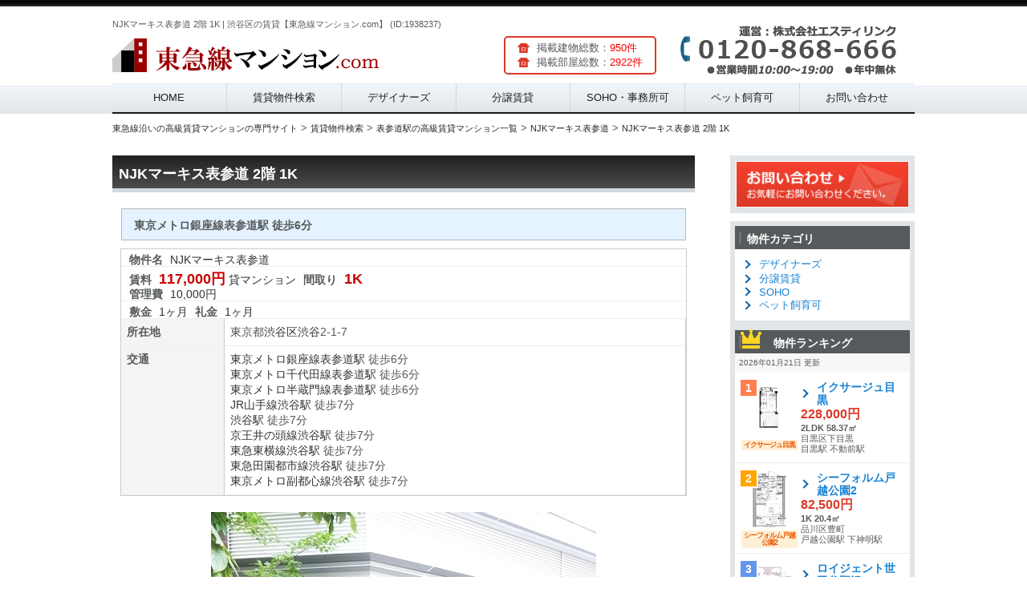

--- FILE ---
content_type: text/html; charset=UTF-8
request_url: http://www.euskalidentity.com/article/5024/1938237/
body_size: 12704
content:
<!DOCTYPE HTML>
<!--
	Striped by HTML5 UP
	html5up.net | @ajlkn
	Free for personal and commercial use under the CCA 3.0 license (html5up.net/license)
-->
<html>

<head>
	<!-- Global site tag (gtag.js) - Google Analytics -->
	<script async src="https://www.googletagmanager.com/gtag/js?id=UA-108493914-1"></script>
	<script>
		window.dataLayer = window.dataLayer || [];
		function gtag(){dataLayer.push(arguments);}
		gtag('js', new Date());

		gtag('config', 'UA-108493914-1');
	</script>
	<link rel="canonical" href="/article/5024/">	<title>NJKマーキス表参道 2階 1K | 渋谷区の賃貸【東急線マンション.com】 (ID:1938237)</title>
	<meta charset="utf-8" />
	<meta name="viewport" content="width=device-width, initial-scale=1" />
	<meta property="og:title" content="NJKマーキス表参道 2階 1K | 渋谷区の賃貸【東急線マンション.com】 (ID:1938237)">
	<meta property="og:description" content="NJKマーキス表参道 2階 1Kの賃貸マンション情報です。【04月07日更新】表参道駅が利用できます。この物件はデザイナーズです。ぜひお気軽にお問い合わせください。">
	<meta name="description" content="NJKマーキス表参道 2階 1Kの賃貸マンション情報です。【04月07日更新】表参道駅が利用できます。この物件はデザイナーズです。ぜひお気軽にお問い合わせください。">
	<meta name="keywords" content="NJKマーキス表参道,表参道駅,東急東横線,東急田園都市線,東急目黒線,東急大井町線,東急池上線,東急多摩川線,東急世田谷線,デザイナーズ,賃貸,マンション">
	<!--[if lte IE 8]><script src="/assets/js/ie/html5shiv.js"></script><![endif]-->
	<!-- <link rel="stylesheet" href="/assets/css/style.css" /> -->
	<!--[if lte IE 8]><link rel="stylesheet" href="/assets/css/ie8.css" /><![endif]-->
	<script src="http://ajax.googleapis.com/ajax/libs/jquery/1.9.1/jquery.min.js"></script>
	<link rel="stylesheet" href="/assets/nivo-slider/themes/default/default.css" type="text/css" media="screen">
	<link rel="stylesheet" href="/assets/nivo-slider/nivo-slider.css" type="text/css" media="screen">
	<link href="/assets/slick/slick.css" rel="stylesheet">
	<link href="/assets/slick/slick-theme.css" rel="stylesheet">
	<link href="/assets/css/common.css"  rel="stylesheet" >
	<link href="/assets/css/gs-black-style.css"  rel="stylesheet" >
	<link rel="stylesheet" type="text/css" media="all" href="/assets/css/gs-black-style-fudou.css" />
	<link href="/assets/css/gs-black-style-smp.css" media="screen and (max-device-width: 658px)" rel="stylesheet">
	<link href="/assets/css/gs-black-style-tab.css" media="screen and (min-device-width: 659px) and (max-device-width: 1024px)" rel="stylesheet" >
	<link href="/assets/css/gs-black-style-pc.css" media="screen and (min-device-width: 1025px)" rel="stylesheet">
	<link rel="shortcut icon" href="/favicon.ico">
	<!--<script src="/assets/js/script.js"></script>-->
	<meta name="google-site-verification" content="ezVbBMsyGcKdTRU4PxgpLfQehGNjLDHIP2i4GcFAIU0" />
	<link href="//netdna.bootstrapcdn.com/font-awesome/4.0.3/css/font-awesome.min.css" rel="stylesheet">
</head>

<body class="home blog right-sidebar ex_theme- gs-seven fudou_kaiin_vip">


<div id="page" class="hfeed">
	<a id="pTop"></a>
	<header id="branding" role="banner">
		<hgroup>
			<div id="logo-block" class="has-logo-img" style="height:70px">
				<p>NJKマーキス表参道 2階 1K | 渋谷区の賃貸【東急線マンション.com】 (ID:1938237)</p>
				<a href="/"><img src="/assets/images/logo.png" alt="東急線沿いデザイナーズマンション特集"></a>
			<!--/#logo-block--></div>
			<div id="headRight">
				<div id="snshead"><img src="/assets/images/tel.png" alt="お電話はこちら"></div>
			</div>
			<div id="article-count-block">
				<div class="kaiin_count">
					<ul>
						<li>掲載建物総数：<span style="color:#FF0000;">950件</span></li>
						<li>掲載部屋総数：<span style="color:#FF0000;">2922件</span></li>
					</ul>
				</div>
			</div>
		</hgroup>
		<nav id="access" role="navigation">
			<h3 class="assistive-text">Main menu</h3>
			<div class="menu-sheep-blue-container">
				<ul id="menu-sheep-blue" class="menu">
					<li style="height:36px;"><a href="/">HOME</a></li>
					<li style="height:36px;"><a href="/district/">賃貸物件検索</a></li>
					<li style="height:36px;"><a href="/designers/">デザイナーズ</a></li>
					<li style="height:36px;"><a href="/bunjo/">分譲賃貸</a></li>
					<li style="height:36px;"><a href="/soho/">SOHO・事務所可</a></li>
					<li style="height:36px;"><a href="/pet_ok/">ペット飼育可</a></li>
					<li style="height:36px;"><a href="/contact/">お問い合わせ</a></li>
				</ul>
			</div>
		</nav><!-- #access -->
	</header><!-- #branding --><div id="main">

<div id="content-bg">
	<nav class="breadcrumbs clearfix">
		<ul itemscope itemtype="http://schema.org/BreadcrumbList" class="structured-crumb">
			<li itemprop="itemListElement" itemscope itemtype="http://schema.org/ListItem">
				<a itemprop="url" href="http://www.euskalidentity.com/"><span itemprop="name">東急線沿いの高級賃貸マンションの専門サイト</span><meta itemprop="position" content="1" />
				</a>
			</li>
			<li>&gt;</li>
			<li itemprop="itemListElement" itemscope itemtype="http://schema.org/ListItem">
				<a itemprop="url" href="http://www.euskalidentity.com/district/"><span itemprop="name">賃貸物件検索</span><meta itemprop="position" content="2" />
				</a>
			</li>
			<li>&gt;</li>
			<li itemprop="itemListElement" itemscope itemtype="http://schema.org/ListItem">
				<a itemprop="url" href="http://www.euskalidentity.com/search/station/2800118/"><span itemprop="name">表参道駅の高級賃貸マンション一覧</span><meta itemprop="position" content="3" />
				</a>
			</li>
			<li>&gt;</li>
			<li itemprop="itemListElement" itemscope itemtype="http://schema.org/ListItem">
				<a itemprop="url" href="http://www.euskalidentity.com/article/5024/"><span itemprop="name">NJKマーキス表参道</span><meta itemprop="position" content="4" />
				</a>
			</li>
			<li>&gt;</li>
			<li itemprop="itemListElement" itemscope itemtype="http://schema.org/ListItem">
				<a itemprop="url" href="http://www.euskalidentity.com/article/5024/1938237/"><span itemprop="name">NJKマーキス表参道 2階 1K</span><meta itemprop="position" content="4" />
				</a>
			</li>
		</ul>
	<!--/.breadcrumbs--></nav>
	<!-- クッキーを保存するパス取得　-->
	<div id="cookie_path" style="visibility:hidden"></div>
	<div id="container" class="site-content">
		<div id="content" role="main">
			<!-- ここから物件詳細情報 -->
			<div id="list_simplepage2">
				<!-- #nav-above -->
				<div id="post-93" class="post-93 fudo type-fudo status-publish hentry bukken-unique_chintai">
					<h1 class="entry-title">NJKマーキス表参道 2階 1K </h1>
					<div class="list_simple_box">
						<!-- .entry-content -->
						<div class="entry-content">

						<div class="entry-excerpt">東京メトロ銀座線表参道駅 徒歩6分</div>
						<!-- ここから右ブロック -->
						<div class="list_detail">
							<dl class="list_price rent">
								<table>
									<tr>
										<td>
											<dt>物件名</dt>
											<dd>
<!-- 												<a href="" target="_balnk">
 -->													NJKマーキス表参道														
<!-- 												</a>
 -->												</dd>
										</td>
									</tr>
									<tr>
										<td>
											<dt itemprop="offers" itemscope itemtype="http://schema.org/Offer">賃料</dt>
											<dd><div class="dpoint4" itemprop="price">117,000円</div></dd>
											<dd>貸マンション</dd>
											<dt>間取り</dt>
											<dd><div class="dpoint4">1K</div></dd><br />
											<dt>管理費</dt>
											<dd>10,000円</dd>
										</td>
									</tr>
									<tr>
										<td>
											<dt>敷金</dt>
											<dd>1ヶ月</dd>
											<dt>礼金</dt>
											<dd>1ヶ月</dd>
										</td>
									</tr>
								</table>
							</dl>
							<!-- 2列table -->
							<div id="list_add_table">
								<table id="list_add">
									<tr>
										<th>所在地</th>
										<td>東京都<a href="/city/13113/">渋谷区</a><a href="/town/131130012/">渋谷</a>2-1-7</td>
									</tr>
									<tr>
										<th>交通</th>
										<td><a href="/line/28001/">東京メトロ銀座線</a><a href="/station/2800118/">表参道駅</a> 徒歩6分<br /><a href="/line/28005/">東京メトロ千代田線</a><a href="/station/2800118/">表参道駅</a> 徒歩6分<br /><a href="/line/28008/">東京メトロ半蔵門線</a><a href="/station/2800118/">表参道駅</a> 徒歩6分<br /><a href="/line/11302/">JR山手線</a><a href="/station/1130205/">渋谷駅</a> 徒歩7分<br /><a href="/line/11321/"></a><a href="/station/1130205/">渋谷駅</a> 徒歩7分<br /><a href="/line/24006/">京王井の頭線</a><a href="/station/1130205/">渋谷駅</a> 徒歩7分<br /><a href="/line/26001/">東急東横線</a><a href="/station/1130205/">渋谷駅</a> 徒歩7分<br /><a href="/line/26003/">東急田園都市線</a><a href="/station/1130205/">渋谷駅</a> 徒歩7分<br /><a href="/line/28010/">東京メトロ副都心線</a><a href="/station/1130205/">渋谷駅</a> 徒歩7分<br /></td>
									</tr>
								</table>
								</div>
							</div><!-- .list_detail -->
															<div class="slick-main js-slider-for">
																			<div><img src="/upload/image/img_5024_0_1653241203.png" title="" style="width: 480px;height: 480px;"><div class="slide-caption"></div></div>
																			<div><img src="/upload/image/img_5024_0_1653241204.png" title="" style="width: 480px;height: 480px;"><div class="slide-caption"></div></div>
																			<div><img src="/upload/image/img_5024_0_1653241205.png" title="" style="width: 480px;height: 480px;"><div class="slide-caption"></div></div>
																			<div><img src="/upload/image/img_5024_0_1653241206.png" title="" style="width: 480px;height: 480px;"><div class="slide-caption"></div></div>
																			<div><img src="/upload/image/img_5024_0_1653241207.png" title="" style="width: 480px;height: 480px;"><div class="slide-caption"></div></div>
																			<div><img src="/upload/image/img_5024_0_1653241209.png" title="" style="width: 480px;height: 480px;"><div class="slide-caption"></div></div>
																			<div><img src="/upload/image/img_5024_0_1653241210.png" title="" style="width: 480px;height: 480px;"><div class="slide-caption"></div></div>
																			<div><img src="/upload/image/img_5024_0_1653241211.png" title="" style="width: 480px;height: 480px;"><div class="slide-caption"></div></div>
																			<div><img src="/upload/image/img_5024_0_1653241212.png" title="" style="width: 480px;height: 480px;"><div class="slide-caption"></div></div>
																			<div><img src="/upload/image/img_5024_0_1653241213.png" title="" style="width: 480px;height: 480px;"><div class="slide-caption"></div></div>
																			<div><img src="/upload/image/img_5024_0_1653241214.png" title="" style="width: 480px;height: 480px;"><div class="slide-caption"></div></div>
																			<div><img src="/upload/image/img_5024_0_1653241215.png" title="" style="width: 480px;height: 480px;"><div class="slide-caption"></div></div>
																			<div><img src="/upload/image/img_5024_0_1653241216.png" title="" style="width: 480px;height: 480px;"><div class="slide-caption"></div></div>
																			<div><img src="/upload/image/img_5024_0_1653241217.png" title="" style="width: 480px;height: 480px;"><div class="slide-caption"></div></div>
																			<div><img src="/upload/image/img_5024_0_1653241218.png" title="" style="width: 480px;height: 480px;"><div class="slide-caption"></div></div>
																	</div><!--/.slick-main js-slider-for-->
								<div class="slick-nav list_picsam" style="margin-bottom:30px;">
									<div class="js-slider-nav">
																				<div><img src="/upload/image/img_5024_0_1653241203.png" style="margin-left:15px;"></div>
																				<div><img src="/upload/image/img_5024_0_1653241204.png" style="margin-left:15px;"></div>
																				<div><img src="/upload/image/img_5024_0_1653241205.png" style="margin-left:15px;"></div>
																				<div><img src="/upload/image/img_5024_0_1653241206.png" style="margin-left:15px;"></div>
																				<div><img src="/upload/image/img_5024_0_1653241207.png" style="margin-left:15px;"></div>
																				<div><img src="/upload/image/img_5024_0_1653241209.png" style="margin-left:15px;"></div>
																				<div><img src="/upload/image/img_5024_0_1653241210.png" style="margin-left:15px;"></div>
																				<div><img src="/upload/image/img_5024_0_1653241211.png" style="margin-left:15px;"></div>
																				<div><img src="/upload/image/img_5024_0_1653241212.png" style="margin-left:15px;"></div>
																				<div><img src="/upload/image/img_5024_0_1653241213.png" style="margin-left:15px;"></div>
																				<div><img src="/upload/image/img_5024_0_1653241214.png" style="margin-left:15px;"></div>
																				<div><img src="/upload/image/img_5024_0_1653241215.png" style="margin-left:15px;"></div>
																				<div><img src="/upload/image/img_5024_0_1653241216.png" style="margin-left:15px;"></div>
																				<div><img src="/upload/image/img_5024_0_1653241217.png" style="margin-left:15px;"></div>
																				<div><img src="/upload/image/img_5024_0_1653241218.png" style="margin-left:15px;"></div>
																			</div>
								</div>
														<!-- ここから左ブロック -->
							<h3>物件概要</h3>
							<div class="list_detail">
								<div id="list_other_table">
								<table id="list_other">
								<!-- 土地以外 -->
									<tr>
										<th class="th1">築年月</th>
										<td class="td1">2014年09月</td>
										<th class="th2">面積</th>
										<td class="td2">20.05㎡</td>
									</tr>
									<tr>
										<th class="th1">建物階数</th>
										<td class="td1">15階</td>
										<th class="th2">部屋所在階</th>
										<td class="td2">2階</td>
										</td>
									</tr>
									<tr>
										<th class="th1">建物構造</th>
										<td class="td1" colspan="3">SRC</td>
									</tr>
									<tr>
										<th class="th1">引渡/入居時期</th>
										<td class="td1">相談</td>
										<th class="th2">現況</th>
										<td class="td2">空室</td>
									</tr>
								<!-- .土地 -->
									<tr>
										<th class="th1">物件特徴</th>
										<td class="td1" colspan="3">デザイナーズ</td>
									</tr>
									<tr>
										<th class="th1">物件設備</th>
										<td class="td1" colspan="3">オートロック、防犯カメラ、宅配ＢＯＸ、駐輪場、常時ゴミ出し可能、ＢＳ端子、ＣＳ、ＣＡＴＶ、トランクルーム、フローリング、Ｂ・Ｔ別室、室内洗濯機置場、バルコニー、ガスコンロ付、洗面所独立、浴室乾燥機、システムキッチン</td>
									</tr>
								</table>
							</div>
							<!-- .2列table -->
							<!-- content  -->
							<div class="entrycontent">
								<p><br />NJKマーキス表参道は、総階数15階建、SRC構造の貸マンションです。2014年09月築の物件です。<br /><br />NJKマーキス表参道の所在地は、東京都渋谷区渋谷2-1-7です。最寄り駅である表参道駅までは徒歩6分で、駅の近くに物件がございます。表参道駅は、東京メトロ銀座線、東京メトロ千代田線、東京メトロ半蔵門線が利用可能です。渋谷駅は、JR山手線、京王井の頭線、東急東横線、東急田園都市線、東京メトロ副都心線が利用可能です。</p>
							</div>
							<ul>
								<li>写真や間取り図が現状と相違する場合は現状を優先させていただきます。</li>
								<li>掲載している物件が万が一ご成約の場合はご了承ください。</li>
							</ul>

						</div>

<style>
.article_contact_btn {
	text-align: center;
	padding: 5px 10px;
	margin: 5px 0;
	line-height: 25px;
	background: #dc3928;
	border-radius: 3px;
}

.article_contact_btn a {
	display: block;
	text-decoration: none;
	color: #FFF;
	font-size: 14px;
	font-weight: bold;
}

.article_contact_btn a:hover {
	opacity: 0.7;
}
</style>


<iframe class="articlemap" height="400" frameborder="0" scrolling="no" marginheight="0" marginwidth="0" src="https://maps.google.co.jp/?q=%E6%9D%B1%E4%BA%AC%E9%83%BD%E6%B8%8B%E8%B0%B7%E5%8C%BA%E6%B8%8B%E8%B0%B72-1-7&hl=ja&amp;ie=UTF8&amp;z=16&amp;brcurrent=3,0x34674e0fd77f192f:0xf54275d47c665244,1&amp;output=embed"></iframe>

<style>
@media screen and (min-width: 480px){
	.articlemap {
		width: 700px;
	}

	.navi ul li {display: inline;margin-right: 10px;}
	.facility dl {width: 50%;display: inline-block;margin: 0 !important;}
}
@media screen and (max-width: 479px){
	.articlemap {
		width: 100%;
	}
	.facility dl {width: 100%;display: inline-block;margin: 0 !important;}
}

.facility {margin-top: 10px;}
.facility h4 {font-size: 16px;border-bottom: 2px solid #ffa500;display: inline;}

</style>
														※物件掲載内容と現況に相違がある場合は現況を優先と致します。</div>
							<!-- 物件詳細ウィジェット -->
						</div><!-- .list_detail -->
					<!-- //ユーザー別会員物件リスト -->
					</div><!-- .entry-content -->
				</div><!-- .list_simple_box -->

				<div id="fudo_top_r-3" class="widget widget_fudo_top_r">
										<h3>NJKマーキス表参道と同じ駅の物件</h3>
					<div id="boxfudo_top_r-3" class="station_article">
						<ul id="fudo_top_r-3_1" class="grid-content clearfix">
														<li class="fudo_top_r-3 box1 grid_count1" onclick="location.href='/article/2546/'">
																<a href="/article/2546/"><img class="box1image" src="/upload/image/img_2546_0_1616519125.png" alt="カノンパレス" title="カノンパレス" /></a>
																<span class="top_title">カノンパレス</span><br />
								<span class="top_madori">築年数:2013年07月築</span>
								<span class="top_menseki"></span>
								<span class="top_shozaichi"><br />所在地:東京都渋谷区</span>
								<span class="top_kotsu"><br />最寄駅:渋谷駅 表参道駅</span>
								<div>
									<span style="float:right;" class="box1low"><a href="/article/2546/">→物件詳細</a></span>
								</div>
							</li>
														<li class="fudo_top_r-3 box1 grid_count2" onclick="location.href='/article/303/'">
																<a href="/article/303/"><img class="box1image" src="/upload/image/img_303_0_1680541549.png" alt="ラ・トゥール渋谷" title="ラ・トゥール渋谷" /></a>
																<span class="top_title">ラ・トゥール渋谷</span><br />
								<span class="top_madori">築年数:2010年09月築</span>
								<span class="top_menseki"></span>
								<span class="top_shozaichi"><br />所在地:東京都渋谷区</span>
								<span class="top_kotsu"><br />最寄駅:渋谷駅 表参道駅</span>
								<div>
									<span style="float:right;" class="box1low"><a href="/article/303/">→物件詳細</a></span>
								</div>
							</li>
														<li class="fudo_top_r-3 box1 grid_count3" onclick="location.href='/article/13679/'">
																<a href="/article/13679/"><img class="box1image" src="/upload/image/img_13679_0_1626630032.png" alt="ウィズ原宿レジデンス" title="ウィズ原宿レジデンス" /></a>
																<span class="top_title">ウィズ原宿レジデンス</span><br />
								<span class="top_madori">築年数:2020年05月築</span>
								<span class="top_menseki"></span>
								<span class="top_shozaichi"><br />所在地:東京都渋谷区</span>
								<span class="top_kotsu"><br />最寄駅:明治神宮前〈原宿〉駅 </span>
								<div>
									<span style="float:right;" class="box1low"><a href="/article/13679/">→物件詳細</a></span>
								</div>
							</li>
														<li class="fudo_top_r-3 box1 grid_count4" onclick="location.href='/article/13565/'">
																<a href="/article/13565/"><img class="box1image" src="/upload/image/img_13565_0_1681060829.png" alt="クレヴィアリグゼプレミア表参道" title="クレヴィアリグゼプレミア表参道" /></a>
																<span class="top_title">クレヴィアリグゼプレミア表参道</span><br />
								<span class="top_madori">築年数:2019年09月築</span>
								<span class="top_menseki"></span>
								<span class="top_shozaichi"><br />所在地:東京都渋谷区</span>
								<span class="top_kotsu"><br />最寄駅:表参道駅 表参道駅</span>
								<div>
									<span style="float:right;" class="box1low"><a href="/article/13565/">→物件詳細</a></span>
								</div>
							</li>
													</ul>
					</div>
					
										<h3>デザイナーズマンション</h3>
					<div id="boxfudo_top_r-3" class="station_article">
						<ul id="fudo_top_r-3_1" class="grid-content">
														<li class="fudo_top_r-3 box1 grid_count1" onclick="location.href='/article/8723/'">
																<a href="/article/8723/"><img class="box1image" src="/upload/image/img_8723_0_1680973890.png" alt="メゾンド学芸大" title="メゾンド学芸大" /></a>
																<span class="top_title">メゾンド学芸大</span><br />
								<span class="top_madori">築年数:2008年11月築</span>
								<span class="top_menseki"></span>
								<span class="top_shozaichi"><br />所在地:東京都目黒区</span>
								<span class="top_kotsu"><br />最寄駅:学芸大学駅 祐天寺駅</span>
								<div>
									<span style="float:right;" class="box1low"><a href="/article/8723/">→物件詳細</a></span>
								</div>
							</li>
														<li class="fudo_top_r-3 box1 grid_count2" onclick="location.href='/article/12481/'">
																<a href="/article/12481/"><img class="box1image" src="/upload/image/img_12481_0_1564161789.png" alt="バースシティ東五反田" title="バースシティ東五反田" /></a>
																<span class="top_title">バースシティ東五反田</span><br />
								<span class="top_madori">築年数:2017年02月築</span>
								<span class="top_menseki"></span>
								<span class="top_shozaichi"><br />所在地:東京都品川区</span>
								<span class="top_kotsu"><br />最寄駅:五反田駅 五反田駅</span>
								<div>
									<span style="float:right;" class="box1low"><a href="/article/12481/">→物件詳細</a></span>
								</div>
							</li>
														<li class="fudo_top_r-3 box1 grid_count3" onclick="location.href='/article/229/'">
																<a href="/article/229/"><img class="box1image" src="/upload/image/img_229_0_1533662616.png" alt="バードパーク目黒" title="バードパーク目黒" /></a>
																<span class="top_title">バードパーク目黒</span><br />
								<span class="top_madori">築年数:2007年07月築</span>
								<span class="top_menseki"></span>
								<span class="top_shozaichi"><br />所在地:東京都目黒区</span>
								<span class="top_kotsu"><br />最寄駅:目黒駅 目黒駅</span>
								<div>
									<span style="float:right;" class="box1low"><a href="/article/229/">→物件詳細</a></span>
								</div>
							</li>
														<li class="fudo_top_r-3 box1 grid_count4" onclick="location.href='/article/5411/'">
																<a href="/article/5411/"><img class="box1image" src="/upload/image/img_5411_0_1605201237.png" alt="グランドコンシェルジュ都立大学" title="グランドコンシェルジュ都立大学" /></a>
																<span class="top_title">グランドコンシェルジュ都立大学</span><br />
								<span class="top_madori">築年数:2008年02月築</span>
								<span class="top_menseki"></span>
								<span class="top_shozaichi"><br />所在地:東京都目黒区</span>
								<span class="top_kotsu"><br />最寄駅:都立大学駅 緑が丘駅</span>
								<div>
									<span style="float:right;" class="box1low"><a href="/article/5411/">→物件詳細</a></span>
								</div>
							</li>
													</ul>
					</div>
					
					
					<nav class="navi">
						<ul>
							<li><a href="/search/station/2800118/">>表参道駅の高級賃貸マンション一覧に戻る</a></li>
							<li><a href="/search/city/13113/">>渋谷区の高級賃貸マンション一覧に戻る</a></li>
							<li><a href="/article/5024/">>建物情報に戻る</a></li>
						</ul>
					</nav>
				</div><!-- .#nav-above#post-## -->

			</div><!-- .list_simplepage2 -->


		</div><!-- .#content -->

<div id="secondary" class="widget-area" role="complementary">
	<aside id="inq-btn" class="widget">
		<a href="/contact/" target="_blank"><img src="/assets/images/gs-black-side-inq-btn.gif" alt="お問い合わせはこちらから"></a>
	</aside>

	<div class="inq-btn-after"></div>

		<aside id="fudo_cat-2" class="widget widget_fudo_cat">
			<h2 class="widgettitle">物件カテゴリ</h2>
			<ul>
				<li><a href="/designers/">デザイナーズ</a></li>
				<li><a href="/bunjo/">分譲賃貸</a></li>
				<li><a href="/soho/">SOHO</a></li>
				<li><a href="/pet_ok/">ペット飼育可</a></li>
			</ul>
		</aside>
		<aside class="widget bukken_ranking_wrap">
			<h2 class="widgettitle bukken_ranking_tit"><img src="/assets/images/crown.png" alt="" />物件ランキング</h2>
			<div class="bukken_ranking_txt">2026年01月21日 更新</div>
										<div class="bukken_ranking" onclick="location.href='/article/313/1932190/'">
				<div class="photo">
					<em class="tag-ranking no01">1</em>
					<a href="/article/313/1932190/"><img src="/upload/image/img_313_211834_1680542633.png" width="70" height="70" alt="イクサージュ目黒" /></a>
					<!--物件種別-->
					<span class="i_type">イクサージュ目黒</span>
				<!--/.photo--></div>

				<div class="caption" >
					<ul>
						<li class="tit"><a href="/article/313/1932190/">イクサージュ目黒</a></li>
						<li class="kakaku">228,000円</li>
						<li class="madori">2LDK 58.37㎡</li>
						<li class="area">目黒区下目黒</li>
						<li class="station">目黒駅 不動前駅</li>
					</ul>
				<!--.caption--></div>
			<!--.bukken_ranking--></div>
						<div class="bukken_ranking" onclick="location.href='/article/12710/1943156/'">
				<div class="photo">
					<em class="tag-ranking no02">2</em>
					<a href="/article/12710/1943156/"><img src="/upload/image/img_12710_149781_1681059787.png" width="70" height="70" alt="シーフォルム戸越公園2" /></a>
					<!--物件種別-->
					<span class="i_type">シーフォルム戸越公園2</span>
				<!--/.photo--></div>

				<div class="caption" >
					<ul>
						<li class="tit"><a href="/article/12710/1943156/">シーフォルム戸越公園2</a></li>
						<li class="kakaku">82,500円</li>
						<li class="madori">1K 20.4㎡</li>
						<li class="area">品川区豊町</li>
						<li class="station">戸越公園駅 下神明駅</li>
					</ul>
				<!--.caption--></div>
			<!--.bukken_ranking--></div>
						<div class="bukken_ranking" onclick="location.href='/article/14320/1945359/'">
				<div class="photo">
					<em class="tag-ranking no03">3</em>
					<a href="/article/14320/1945359/"><img src="/upload/image/img_14320_258680_1681147505.png" width="70" height="70" alt="ロイジェント世田谷野沢" /></a>
					<!--物件種別-->
					<span class="i_type">ロイジェント世田谷野沢</span>
				<!--/.photo--></div>

				<div class="caption" >
					<ul>
						<li class="tit"><a href="/article/14320/1945359/">ロイジェント世田谷野沢</a></li>
						<li class="kakaku">228,000円</li>
						<li class="madori">2LDK 54.11㎡</li>
						<li class="area">世田谷区野沢</li>
						<li class="station">駒沢大学駅 学芸大学駅</li>
					</ul>
				<!--.caption--></div>
			<!--.bukken_ranking--></div>
						<div class="bukken_ranking" onclick="location.href='/article/5219/904931/'">
				<div class="photo">
					<em class="tag-ranking no04">4</em>
					<a href="/article/5219/904931/"><img src="/upload/image/../no_image.gif" width="70" height="70" alt="レガリア多摩川" /></a>
					<!--物件種別-->
					<span class="i_type">レガリア多摩川</span>
				<!--/.photo--></div>

				<div class="caption" >
					<ul>
						<li class="tit"><a href="/article/5219/904931/">レガリア多摩川</a></li>
						<li class="kakaku">118,000円</li>
						<li class="madori">1LDK 44.12㎡</li>
						<li class="area">大田区多摩川</li>
						<li class="station">矢口渡駅 武蔵新田駅</li>
					</ul>
				<!--.caption--></div>
			<!--.bukken_ranking--></div>
						<div class="bukken_ranking" onclick="location.href='/article/6965/1938183/'">
				<div class="photo">
					<em class="tag-ranking no05">5</em>
					<a href="/article/6965/1938183/"><img src="/upload/image/img_6965_133957_1680803310.png" width="70" height="70" alt="サンフォニー梶ヶ谷" /></a>
					<!--物件種別-->
					<span class="i_type">サンフォニー梶ヶ谷</span>
				<!--/.photo--></div>

				<div class="caption" >
					<ul>
						<li class="tit"><a href="/article/6965/1938183/">サンフォニー梶ヶ谷</a></li>
						<li class="kakaku">109,000円</li>
						<li class="madori">1LDK 47.72㎡</li>
						<li class="area">大田区中馬込</li>
						<li class="station">梶が谷駅 </li>
					</ul>
				<!--.caption--></div>
			<!--.bukken_ranking--></div>
					<!--/.bukken_ranking_wrap--></aside>

		<aside id="fudo_b_k-2" class="widget widget_fudo_b_k">
			<h2 class="widgettitle">物件条件検索</h2>

			<form method="get" id="searchitem" name="searchitem" action="/search/" >
				<!--
				<input type="hidden" name="bukken" value="jsearch" >
				<span class="jsearch_caution1">ご希望の種別を選択して下さい</span><br />
				<div id="shubetsu" class="shubetsu">
					<select name="shu" id="shu" onchange="SShu(this)">
						<option value="0">種別選択</option>
						<option value="1">売買　全て</option>
						<option value="1101">【売地】売地</option>
						<option value="1201">【売戸建】新築戸建</option>
						<option value="1202">【売戸建】中古戸建</option>
						<option value="1302">【売マン】中古マンション</option>
						<option value="1407">【売建物全部】ビル</option>
						<option value="2">賃貸　全て</option>
						<option value="3101">【賃貸居住】マンション</option>
						<option value="3103">【賃貸居住】一戸建</option>
						<option value="1">収益　全て</option>
						<option value="1101">【売地】売地</option>
						<option value="1201">【売戸建】新築戸建</option>
						<option value="1202">【売戸建】中古戸建</option>
						<option value="1302">【売マン】中古マンション</option>
						<option value="1407">【売建物全部】ビル</option>
					</select>
				</div>
				<span class="jsearch_caution2">以下ご希望の条件を選択して物件検索ボタンを押して下さい</span><br />
				<div id="rimawari" class="rimawari">
					<span class="jsearch_rimawari">満室時表面利回り</span><br />
					<select name="rimawari" id="rimawari">
						<option value="1">指定なし</option>
						<option value="5">5%以上</option>
						<option value="6">6%以上</option>
						<option value="7">7%以上</option>
						<option value="8">8%以上</option>
						<option value="9">9%以上</option>
						<option value="10">10%以上</option>
						<option value="11">11%以上</option>
						<option value="12">12%以上</option>
						<option value="13">13%以上</option>
						<option value="14">14%以上</option>
						<option value="15">15%以上</option>
						<option value="16">16%以上</option>
						<option value="17">17%以上</option>
						<option value="18">18%以上</option>
						<option value="19">19%以上</option>
						<option value="20">20%以上</option>
					</select>
					<input type="hidden" id="shub" name="shub" value="">
				</div>
				<script type="text/javascript">
					jQuery.noConflict();
					var j$ = jQuery;
					j$("aside #shu").change(function(){
						shub_set();
					});
					shub_set();
					function shub_set() {
						if (j$("#shu").prop("selectedIndex") >= '10') {
							j$("aside #rimawari").css("display", "block");
							j$("aside input[id=shub]").val("3");
						} else {
							j$("aside #rimawari").css("display", "none");
							j$("aside #rimawari").val(1);			//(#1965)
	//						j$("aside #rimawari").val(0);
							j$("aside input[id=shub]").val("");
						}
					}
				</script>
				-->
								<div id="chiiki" class="chiiki">
					<span>エリアを選択</span><br />
					<!--
					<select name="ken" id="ken" onchange="SSik(this)">
						<option value="0">県選択</option>
					</select><br />
					-->
					<select name="city_id[]" id="city">
						<option value="">-</option>
												<option value="13109">品川区</option>
												<option value="13110">目黒区</option>
												<option value="13111">大田区</option>
												<option value="13112">世田谷区</option>
												<option value="13113">渋谷区</option>
											</select>
				</div>
				<div id="hofun" class="hofun">
					<span>駅徒歩</span><br />
					<select name="walk[]" id="walk">
						<option value="">-</option>
												<option value="1">徒歩１分以内</option>
												<option value="3">徒歩３分以内</option>
												<option value="5">徒歩５分以内</option>
												<option value="10">徒歩１０分以内</option>
												<option value="15">徒歩１５分以内</option>
											</select>
				</div>
				<div id="madori_c" class="madori_c">
					<span>間取り</span><br />
					<select name="madori[]" id="madori">
						<option value="">-</option>
												<option value="1">ワンルーム</option>
												<option value="2">1K</option>
												<option value="3">1DK</option>
												<option value="4">1LDK</option>
												<option value="5">2K</option>
												<option value="6">2DK</option>
												<option value="7">2LDK</option>
												<option value="8">3K</option>
												<option value="9">3DK</option>
												<option value="10">3LDK</option>
												<option value="11">4LDK</option>
											</select>
				</div>
				<div id="kakaku_c" class="kakaku_c">
					<span>賃料</span><br />
					<select name="rent_min" id="rent_min">
						<option value="">-</option>
												<option value="90000">9万円</option>
												<option value="150000">15万円</option>
												<option value="250000">25万円</option>
												<option value="400000">40万円</option>
												<option value="600000">60万円</option>
												<option value="1000000">100万円以上</option>
											</select>
					～
					<select name="rent_max" id="rent_max">
						<option value="">-</option>
												<option value="90000">9万円未満</option>
												<option value="150000">15万円</option>
												<option value="250000">25万円</option>
												<option value="400000">40万円</option>
												<option value="600000">60万円</option>
												<option value="1000000">100万円</option>
											</select>
				</div>
				<div id="chikunen" class="chikunen">
					<span class="jsearch_chikunen">築年数</span><br />
					<select name="year[]" id="year">
						<option value="">-</option>
												<option value="1">築１年以内</option>
												<option value="3">築３年以内</option>
												<option value="5">築５年以内</option>
												<option value="10">築１０年以内</option>
												<option value="15">築１５年以内</option>
											</select>
				</div>
				<div id="memseki" class="memseki">
					<span>面積</span><br />
					<select name="size_min" id="size_min">
						<option value="">-</option>
												<option value="25">25㎡</option>
												<option value="40">40㎡</option>
												<option value="60">60㎡</option>
												<option value="80">80㎡</option>
												<option value="100">100㎡以上</option>
											</select>
					～
					<select name="size_max" id="size_max">
						<option value="">-</option>
												<option value="25">25㎡未満</option>
												<option value="40">40㎡</option>
												<option value="60">60㎡</option>
												<option value="80">80㎡</option>
												<option value="100">100㎡</option>
											</select>
				</div>
				<div id="floor" class="floor">
					<span>所在階</span><br />
					<select name="floor_min" id="floor_min">
						<option value="">-</option>
												<option value="2">2階</option>
												<option value="5">5階</option>
												<option value="10">10階</option>
												<option value="20">20階</option>
												<option value="30">30階以上</option>
											</select>
					～
					<select name="floor_max" id="floor_max">
						<option value="">-</option>
												<option value="5">5階</option>
												<option value="10">10階</option>
												<option value="20">20階</option>
												<option value="30">30階</option>
											</select>
				</div>
				<input type="submit" id="btn" value="物件検索" />
			</form>
		</aside>

		<div class="widget bukken_history_wrap">
			<h2 class="widgettitle bukken_history_tit">おすすめ物件</h2>
						<div class="bukken_history" onclick="location.href='/article/14346/1945503/'">
				<div class="photo">
					<a href="/article/14346/1945503/"><img src="/upload/image/img_14346_260293_1681147667.png" width="70" height="70" alt="ルーブル川崎宮前平" /></a>
				</div>
				<div class="caption" >
					<ul>
						<li class="tit">ルーブル川崎宮前平</li>
						<li class="kakaku">79,500円</li>
						<li class="madori">1K 25.46㎡</li>
						<li class="area">品川区南品川</li>
						<li class="station">宮前平駅 鷺沼駅</li>
					</ul>
					<div class="btn_bukkensyousai"><a href="/article/14346/1945503/">&raquo;&nbsp;物件詳細</a></div>
				</div>
			</div><!--.bukken_history-->
						<div class="bukken_history" onclick="location.href='/article/14165/1944870/'">
				<div class="photo">
					<a href="/article/14165/1944870/"><img src="/upload/image/img_14165_248915_1681146809.png" width="70" height="70" alt="クリスタルパレス蒲西" /></a>
				</div>
				<div class="caption" >
					<ul>
						<li class="tit">クリスタルパレス蒲西</li>
						<li class="kakaku">143,000円</li>
						<li class="madori">1LDK 39.99㎡</li>
						<li class="area">大田区西蒲田</li>
						<li class="station">蒲田駅 蓮沼駅</li>
					</ul>
					<div class="btn_bukkensyousai"><a href="/article/14165/1944870/">&raquo;&nbsp;物件詳細</a></div>
				</div>
			</div><!--.bukken_history-->
						<div class="bukken_history" onclick="location.href='/article/14088/1110452/'">
				<div class="photo">
					<a href="/article/14088/1110452/"><img src="/upload/image/../no_image.gif" width="70" height="70" alt="ドミールDuo自由が丘" /></a>
				</div>
				<div class="caption" >
					<ul>
						<li class="tit">ドミールDuo自由が丘</li>
						<li class="kakaku">190,000円</li>
						<li class="madori">1LDK 50.73㎡</li>
						<li class="area">世田谷区等々力</li>
						<li class="station">九品仏駅 尾山台駅</li>
					</ul>
					<div class="btn_bukkensyousai"><a href="/article/14088/1110452/">&raquo;&nbsp;物件詳細</a></div>
				</div>
			</div><!--.bukken_history-->
						<div class="bukken_history" onclick="location.href='/article/13651/497261/'">
				<div class="photo">
					<a href="/article/13651/497261/"><img src="/upload/image/../no_image.gif" width="70" height="70" alt="メイクスデザイン三軒茶屋" /></a>
				</div>
				<div class="caption" >
					<ul>
						<li class="tit">メイクスデザイン三軒茶屋</li>
						<li class="kakaku">123,000円</li>
						<li class="madori">1K 26.12㎡</li>
						<li class="area">世田谷区上馬</li>
						<li class="station">三軒茶屋駅 三軒茶屋駅</li>
					</ul>
					<div class="btn_bukkensyousai"><a href="/article/13651/497261/">&raquo;&nbsp;物件詳細</a></div>
				</div>
			</div><!--.bukken_history-->
						<div class="bukken_history" onclick="location.href='/article/7798/1941464/'">
				<div class="photo">
					<a href="/article/7798/1941464/"><img src="/upload/image/img_7798_143867_1680973672.png" width="70" height="70" alt="スタイリオ蒲田" /></a>
				</div>
				<div class="caption" >
					<ul>
						<li class="tit">スタイリオ蒲田</li>
						<li class="kakaku">93,000円</li>
						<li class="madori">1K 25.21㎡</li>
						<li class="area">大田区西蒲田</li>
						<li class="station">蒲田駅 蒲田駅</li>
					</ul>
					<div class="btn_bukkensyousai"><a href="/article/7798/1941464/">&raquo;&nbsp;物件詳細</a></div>
				</div>
			</div><!--.bukken_history-->
					</div><!--.bukken_history_wrap-->

		
		<aside id="fudo_r_c_choumei-2" class="widget widget_fudo_r_c_choumei">
			<h2 class="widgettitle">市区名から探す</h2>
			<ul class="children_2 children2_13" id="children2_13">
								<li class="cat-item"><a href="/city/13109/">品川区</a></li>
								<li class="cat-item"><a href="/city/13110/">目黒区</a></li>
								<li class="cat-item"><a href="/city/13111/">大田区</a></li>
								<li class="cat-item"><a href="/city/13112/">世田谷区</a></li>
								<li class="cat-item"><a href="/city/13113/">渋谷区</a></li>
							</ul>
		</aside>

		
		<aside class="widget widget_fudo_r_c_choumei">
			<h2 class="widgettitle">人気のマンション</h2>
			<ul class="children_2 children2_13" id="children2_13">
							</ul>
		</aside>

		
<!--
		<aside id="fudo_b_kouku_chuugaku-2" class="widget widget_fudo_b_kouku_chuugaku">
			<h2 class="widgettitle">売買中学校区カテゴリ（有料プラグイン）</h2>
			<ul>
				<li class="cat-item current-cat"><a href="javascript:kouku_1kc_tree1( 'children1kc_13113', 'children1kc_13113' );">渋谷区</a>
					<ul class="children children1kc children1kc_13113" id="children1kc_13113">
						<li class="cat-item"><a href="http://demo0401-s.nendeb-biz.jp/?bukken=kouku&amp;shu=1&amp;kch1=131130607&amp;ken=13&amp;sik=113&amp;paged=&amp;so=&amp;ord=">上原中学校</a></li>
						<li class="cat-item"><a href="http://demo0401-s.nendeb-biz.jp/?bukken=kouku&amp;shu=1&amp;kch1=131130608&amp;ken=13&amp;sik=113&amp;paged=&amp;so=&amp;ord=">代々木中学校</a></li>
					</ul>
				</li>
				<li class="cat-item current-cat"><a href="javascript:kouku_1kc_tree1( 'children1kc_13999', 'children1kc_13999' );">国立・県立・他</a>
					<ul class="children children1kc children1kc_13999" id="children1kc_13999">
						<li class="cat-item"><a href="http://demo0401-s.nendeb-biz.jp/?bukken=kouku&amp;shu=1&amp;kch1=139990660&amp;ken=13&amp;sik=999&amp;paged=&amp;so=&amp;ord=">お茶の水女子大学附属中学校</a></li>
						<li class="cat-item"><a href="http://demo0401-s.nendeb-biz.jp/?bukken=kouku&amp;shu=1&amp;kch1=139990661&amp;ken=13&amp;sik=999&amp;paged=&amp;so=&amp;ord=">筑波大学附属中学校</a></li>
					</ul>
				</li>
			</ul>
		</aside>
<style type="text/css"> 
	ul.children1ks { display:none; }
</style>
<script type="text/javascript">
	function kouku_1ks_tree1( menu_class, menu_id ) {
		var ul=document.getElementById(menu_id);
		if (ul.style.display == "block") ul.style.display="none";
		else {
			var sib=ul.parentNode.childNodes;
			for (var i=0; i < sib.length; i++)
				if (sib[i].className == menu_class) sib[i].style.display="none";
				ul.style.display="block";
		}
	}
</script>
		<aside id="fudo_b_kouku_shougaku-2" class="widget widget_fudo_b_kouku_shougaku">
			<h2 class="widgettitle">売買小学校区カテゴリ（有料プラグイン）</h2>
			<ul>
				<li class="cat-item current-cat"><a href="javascript:kouku_1ks_tree1( 'children1ks_13113', 'children1ks_13113' );">渋谷区</a>
					<ul class="children children1ks children1ks_13113" id="children1ks_13113">
						<li class="cat-item"><a href="http://demo0401-s.nendeb-biz.jp/?bukken=kouku&amp;shu=1&amp;ksh1=131130939&amp;ken=13&amp;sik=113&amp;paged=&amp;so=&amp;ord=">上原小学校</a></li>
						<li class="cat-item"><a href="http://demo0401-s.nendeb-biz.jp/?bukken=kouku&amp;shu=1&amp;ksh1=131130934&amp;ken=13&amp;sik=113&amp;paged=&amp;so=&amp;ord=">中幡小学校</a></li>
						<li class="cat-item"><a href="http://demo0401-s.nendeb-biz.jp/?bukken=kouku&amp;shu=1&amp;ksh1=131130929&amp;ken=13&amp;sik=113&amp;paged=&amp;so=&amp;ord=">代々木山谷小学校</a></li>
						<li class="cat-item"><a href="http://demo0401-s.nendeb-biz.jp/?bukken=kouku&amp;shu=1&amp;ksh1=131130931&amp;ken=13&amp;sik=113&amp;paged=&amp;so=&amp;ord=">神宮前小学校</a></li>
					</ul>
				</li>
			</ul>
		</aside>
<style type="text/css"> 
	ul.children2kc { display:none; }
</style>
<script type="text/javascript">
	function kouku_2kc_tree1( menu_class, menu_id ) {
		var ul=document.getElementById(menu_id);
		if (ul.style.display == "block") ul.style.display="none";
		else {
			var sib=ul.parentNode.childNodes;
			for (var i=0; i < sib.length; i++)
				if (sib[i].className == menu_class) sib[i].style.display="none";
				ul.style.display="block";
		}
	}
</script>
		<aside id="fudo_c_kouku_chuugaku-2" class="widget widget_fudo_c_kouku_chuugaku">
			<h2 class="widgettitle">賃貸中学校区カテゴリ（有料プラグイン）</h2>
		</aside>
<style type="text/css">
	ul.children2ks { display:none; }
</style>
<script type="text/javascript">
	function kouku_2ks_tree1( menu_class, menu_id ) {
		var ul=document.getElementById(menu_id);
		if (ul.style.display == "block") ul.style.display="none";
		else {
			var sib=ul.parentNode.childNodes;
			for (var i=0; i < sib.length; i++)
				if (sib[i].className == menu_class) sib[i].style.display="none";
				ul.style.display="block";
		}
	}
</script>
		<aside id="fudo_c_kouku_shougaku-2" class="widget widget_fudo_c_kouku_shougaku">
			<h2 class="widgettitle">賃貸小学校区カテゴリ（有料プラグイン）</h2>
		</aside>
	</div>--><!-- #secondary .widget-area -->
</div><!-- #main -->
<!--
<aside class="stickybox">
	<section class="sticky-inner">
		<h1>ぴっくあっぷ1</h1>
		<p>※スクロールに沿って動くフローティングナビゲーションを設置しました。訴求効果のある物件やお知らせはこちらをご利用ください。</p>
		<div class="sticky">
			<div class="sticky-block clearfix">
				<div id="inq-btn">
					<a href="http://demo0401-s.nendeb-biz.jp/wordpress/?page_id=82">お問い合わせ</a>
				</div>
			</div>
			<div class="sticky-block">
				<div id="new-entry">
					<a href="http://demo0401-s.nendeb-biz.jp/wordpress/wp-content/plugins/fudoukaiin/wp-login.php?action=register&KeepThis=true&TB_iframe=true&height=500&width=400" class="thickbox">新規会員登録</a>
				</div>
			</div>
		</div>
	</section>
</aside>-->
</div><!-- #page -->

	<footer id="colophon" role="contentinfo">
		<div id="pTop-block">
			<p class="pTop"><a href="#pTop">PAGE TOP</a></p>
		</div><!--/.pTop-block-->
		<div id="footer-body">
			<p>NJKマーキス表参道 2階 1Kの賃貸マンション情報です。【04月07日更新】表参道駅が利用できます。この物件はデザイナーズです。ぜひお気軽にお問い合わせください。</p>
			<nav class="footer-nav-block">
				<div class="menu-sheep-blue-container">
					<ul id="menu-sheep-blue-1" class="menu">
											<li class="menu-item"><a href="/line/26001/">東急東横線</a></li>
										</ul>
					<ul id="menu-sheep-blue-1" class="menu">
						<li class="menu-item"><a href="/">HOME</a></li>
						<li class="menu-item"><a href="/district/">賃貸物件検索</a></li>
						<li class="menu-item"><a href="/designers/">デザイナーズ特集</a></li>
						<li class="menu-item"><a href="/bunjo/">分譲賃貸特集</a></li>
						<li class="menu-item"><a href="/soho/">SOHO特集</a></li>
						<li class="menu-item"><a href="/pet_ok/">ペット飼育可</a></li>
					</ul>
				</div>
			<!--/.footer-nav-block--></nav>
	</footer><!-- #colophon -->

<style>
	<!--
	.bukken_ranking, .bukken_history{cursor: pointer;}
	.photo a img {height: 70px;}
	#container .jsearch .submit input, #list_simplepage .list_details_button, .box1low {background: #fe7200;}
	#container .jsearch .submit input, #list_simplepage .list_details_button {border: none;}
	#container .jsearch .submit input {margin: 20px 0;cursor: pointer;}
	.box1, .station_article {cursor: pointer;}
	.article_contact_btn {
		text-align: center;
		padding: 5px 10px;
		margin: 5px 0;
		line-height: 25px;
		background: #dc3928;
		border-radius: 3px;
	}

	.article_contact_btn a {
		display: block;
		text-decoration: none;
		color: #FFF;
		font-size: 14px;
		font-weight: bold;
	}

	.article_contact_btn a:hover {
		opacity: 0.7;
	}

	#footer-body p {
		text-align: left;
	}

	#boxfudo_top_r-3 ul li a {position: relative;}
	#boxfudo_top_r-3 ul li a span.update {position: absolute;background-color:#333;color:#fff;padding: 1px 5px 1px 0;}

	@media screen and (min-width: 1025px){
		#footer-body p {
			width: 1000px;
			margin: 0 auto;
			text-align: left;
		}
	}
	@media screen and (min-width: 480px){
		.navi ul li {display: inline;margin-right: 10px;}
		#boxfudo_top_r-3 ul li a span.update {bottom: 2px;right: 2px;}
	}
	@media screen and (max-width: 1024px) and (min-width: 659px){
		.tab-body #main #content .list_picsam {float: none;position: static;}
		#secondary #inq-btn {position: static;width: 210px;margin: 10px auto;}
	}
	@media screen and (max-width: 479px){
		#image_map img {
			width: 100%;
		}
		#boxfudo_top_r-3 ul li a span.update {top: 80px;left: 2px;}
		#content img {height: 120px;}
	}
	-->
</style>

<script type="text/javascript">

	// imagesLoaded( '#boxfudo_top_r-3', function(){
	// 	setTimeout('topbukkenfudo_top_r_3()', 200); 
	// });

	function topbukkenfudo_top_r_3() { 
		jQuery.noConflict();
		var jtop$ = jQuery;
		jtop$(function() {
			jtop$('#fudo_top_r-3_1 > li').matchHeight();
		});
	}
</script>

<!--履歴クリアボタン用jQuery-->
<script src ="/assets/js/jquery.cookie.js"></script>

<script src="/assets/js/jquery.easing.1.3.js"></script>
<script src="/assets/js/stickysidebar.jquery.js"></script>
<script src="/assets/js/favorite.js"></script>
<script src="/assets/slick/slick.min.js"></script>
<script src="/assets/js/common3.js"></script>
<script src="/assets/js/baikyaku.js"></script>
<script>
jQuery(function () {
	jQuery(".stickybox").stickySidebar({
			speed: 400
		, easing: "easeInOutQuad"
		, constrain: true
	});
});
</script>
<script src="/assets/js/jquery.rwdImageMaps.min.js"></script>
<script src="/assets/js/areaimage_change.js"></script>
<!--動画プレーヤー用-->
<script src="/assets/js/movplay.js"></script>

<script type="text/javascript" src="/assets/nivo-slider/jquery.nivo.slider.js"></script>
<script type="text/javascript">
jQuery(window).load(function() {
	jQuery('#slider').nivoSlider({pauseTime: jQuery("#slider_pause").attr("data-time") });
});
</script>


</body>
</html>

--- FILE ---
content_type: text/css
request_url: http://www.euskalidentity.com/assets/css/common.css
body_size: 759
content:
/*ヘッダー*/
.has-logo-img p{
	width: 470px;
	font-size: 11px;
	overflow: hidden;
	text-overflow: ellipsis;
	-webkit-text-overflow: ellipsis;
	-o-text-overflow: ellipsis;
	white-space: nowrap;
}
#logo-block a {
	font-size: 24px;
	color: #333;
	text-decoration: none;
	margin-top: 10px;
	display: inline-block;
	font-weight: bold;
	font-family: 'Josefin Slab', serif;
}
ul#menu-sheep-blue {
	height: 38px;
}
ul#menu-sheep-blue li {
	width: calc(993px / 7);
	border-right: dotted 1px #c0c0c0;
}
ul#menu-sheep-blue li:last-child {
	border-right: none;
}
ul#menu-sheep-blue li a {
	display: block;
	padding: 0px;
}

/*サイドバー*/
.bukken_history .btn_bukkensyousai a {
	background: #9cbb1c!important;
}

/*TOPページ、建物・部屋ページ下部にある物件一覧レイアウト調整*/
div#boxfudo_top_r-3 span.top_title {
	width: 147px;
	display:inline-block;
	overflow: hidden;
	text-overflow: ellipsis;
	-webkit-text-overflow: ellipsis;
	-o-text-overflow: ellipsis;
	white-space: nowrap;
}
div#boxfudo_top_r-3 span.top_price {
	font-size:13px!important;
}
div#boxfudo_top_r-3 span.top_madori {
	font-size:11px!important;
}
div#boxfudo_top_r-3 span.top_kotsu {
	margin-top: -13px;
	display:inline-block;
	height: 45px;
}
div#boxfudo_top_r-3 span.box1low {
	width: 147px;
	background: #9cbb1c;
}

/*検索結果ページの物件一覧レイアウト調整*/
#list_simplepage a .list_details_button{
  background: #9cbb1c;
}
#main #content .list_picsam2 img {
  height: 140px!important;
  width: 140px!important;
  display: block;
  margin: 0 auto!important;
}



--- FILE ---
content_type: text/css
request_url: http://www.euskalidentity.com/assets/css/gs-black-style-fudou.css
body_size: 10303
content:
@charset "utf-8";
/* = トップ物件表示 widget
-------------------------------------------------------------- */
#top_fbox #content ul.grid-content {
  width: 726px;
  padding: 0;
  margin:0;
}
/* three-column */
.both-sidebar #top_fbox #content ul.grid-content {
  width: 570px;
  margin: 0;
  padding: 0;
}

#top_fbox #content  ul:after{
  clear : both;
  content : '';
  display : block;
  height:0;
}

#top_fbox #content .grid-content li{
  display: block;
  line-height: 1.4;
  float:left;
  list-style-type: none;
  margin:0 8px 8px 2px;
  /*padding:8px 8px 20px;*/
  padding:8px 8px 40px;
  width:147px;
  border: 1px solid #dfe6ea;
}

/* three-column */
.both-sidebar #top_fbox #content .grid-content li {
  display: block;
  font-size: 10px;
  line-height: 1.4;
  float:left;

  list-style-type: none;
  margin:0 7px 7px 0;
  padding: 8px 7px 8px 6px;
  width: 115px;

  border: 1px solid #ccc;
}

/* three-column */
.both-sidebar #top_fbox #content .grid-content img {
  width: 115px !important;
  height: 115px !important;
}

.both-sidebar #top_fbox #content .grid-content span img {
  width: auto !important;
  height: auto !important;
}

*:first-child+html #top_fbox #content .grid-content li{ border: 1px solid #CCC; margin:0 6px 6px 0; }
* html #top_fbox #content .grid-content li{border: 1px solid #CCC; margin:0 6px 6px 0;}

.box1low {
  color:#fff;
  line-height: 1.8;
  padding: 5px 0 0 0;
  font-size:10px;
  background:#b0b4b6;
    background: -webkit-linear-gradient(#b0b4b6, #9a9ea0);
  display:block;
  width:150px;
  text-align:center;
  border-radius:3px;
}

.box1low a{
  color:#fff !important;
  text-decoration: none;
  display:block;
}

.box1low:hover{
  opacity:0.8;
}
.box1 div{margin:20px 0 0 0;}
.box1 div{margin:5px 0 0 0;padding:5px 0 0;
clear:both;
position:absolute;
bottom:10px;
left:8px;
}
.box1 div span{height:20px;position:absolute;top:50%;margin:-8px 0 0 2px;z-index:99;}
.box1 div span.sbutton, .box1 div span.sbutton_jp{line-height: 20px !important;}
.box1 div .box1low{position:relative;top:0;left:0;z-index:30; padding:5px 2px 5px 0;margin:0; font-size:12px;}
.box1 .top_kotsu{margin-bottom:0.85em;}
.box1 .top_title{font-size:12px; font-weight:bold; color:#1982D1;}
.box1 .top_price{ font-size:16px; font-weight:bold; color:#dc3928;}
.box1 .top_madori{font-size:10px; color:575a5c;}
.box1 .top_shozaichi,
.box1 .top_kotsu{font-size:11px; color:#575a5c;}
.box1 a{
  margin:0 0 10px 0;
  display:block;
  }

/* = Twitter widget
-------------------------------------------------------------- */

#top_fbox #content #twitter_update_list{
  clear: both;
  font-size: 12px;
  margin: 0;
  padding: 10px;
  border: 1px solid #DFDFDF;
  border-radius: 4px;
}

#top_fbox #content #twitter_update_list a{
  color: #666;
  text-decoration: none;
}

#top_fbox #content #twitter_update_list li a.tw_date{
  display: block;
  width: 85px;
  float: left;
  margin: 0;
  padding: 4px 0 0 0;
  line-height: 1.2;
}

#top_fbox #container #content #twitter_update_list li div.tw_status{
  float: left;
  display: block;
  line-height: 1.2;
  margin: 0;
  padding: 4px 0 0 0;
  width: 580px;
}

/* three-column */
.both-sidebar #top_fbox #container #content #twitter_update_list li div.tw_status {
  width: 420px;
}


#top_fbox #container #content ul#twitter_update_list {
  padding-left: 15px;
}


#top_fbox #container #content ul#twitter_update_list li {
  list-style:none;
  display: block;
}

#top_fbox #container #content ul#twitter_update_list li { }
#top_fbox #container #content ul#twitter_update_list li:after {
  content:'';
  display:block;
  clear:both;
}


/* = Text widget
-------------------------------------------------------------- */
#top_fbox #container #content .textwidget{
  clear:both;
  display: block;

  margin: 0;
  padding: 15px;

  border: 1px solid #ccc;
}


/* = Side widget
-------------------------------------------------------------- */
#primary .widget,
#tertiary .widget,
#secondary .widget{
  clear:both;
  margin:0;
  border:solid 6px #e1e5e7;
  background: #575a5c;
}
#main #primary .widget_fudo_kaiin,
#main #secondary .widget_fudo_kaiin{border:solid 6px #e1e5e7;background:#575a5c; margin:0 0 10px 0;}


#primary #inq-btn,
#tertiary #inq-btn,
#secondary #inq-btn{border:solid 7px #e1e5e7;}
.inq-btn-after{height:0;display:block;border-bottom:solid 10px #fff;}

#main #primary .widget,
#main #secondary .widget ul,
#main #primary .widget,
#main #secondary .widget form,
#main #primary .widget,
#main #secondary .widget .textwidget,
.widget-area .textwidget{
  background:#fff;
  padding:10px;
}
#main #secondary .widget .kaiin_login form {
  padding:0;
  }
#main #secondary .widget_fudo_kaiin div{
  padding:10px;
  background:#fff;
}
#main #secondary .widget_fudo_kaiin .kaiin_register{
  padding:10px 0 0 10px;
  background:#fff;}

#main #secondary .widget .textwidget .freeD,
.widget-area .textwidget .freeD{color: #EA5C07;font-size: 21px;}

#map_menu h3,
#primary .widget h3,
#tertiary .widget h3,
#secondary .widget h3,
#secondary .widget h2,
#secondary .widget .widget-title{
  color: #FFFFFF;
  display: block;
  font-size: 14px;
  font-weight: bold;
  line-height: 1.2;
  margin: 0;
  padding: 8px 6px 5px 15px;
  background:url(/assets/images/title-left.gif) no-repeat 0;
  background-position:5px;
}
#secondary .widget .textwidget h2{
  background:none;
  color:#5b5d5e;
  padding:5px 0;
  }

#secondary .widget h3 span,
#secondary .widget h2.widgettitle span,
#secondary .widget .widget-title span{margin:-4px 0 4px 0;}


#primary .widget-container li,
#tertiary .widget-container li,
#secondary .widget-container li{
  list-style-position:inside;
  list-style-type: circle;
  margin:0 0 4px;
}
#main #secondary .widget li{
  list-style-type:none;
}
#main #secondary .widget li a{
  position: relative;
  display: block;
  padding-left: 20px;
}
#main #secondary .widget li a::before{
  content: '';
  width: 6px;
  height: 6px;
  border: 0px;
  border-top: solid 2px #0064b5;
  border-right: solid 2px #0064b5;
  -webkit-transform: rotate(45deg);
  transform: rotate(45deg);
  position: absolute;
  top: 50%;
  left: 0;
  margin-top: -4px;
}
#main .widget-area ul {
  margin: 0;
  padding: 0 5px;
}

#main #tertiary ul li ul,
#main #secondary ul li ul{
  padding: 0 15px;
}

#primary .widget-container ul li ul li,
#footer .widget-container ul li ul li,
#tertiary .widget ul li ul li,
#secondary .widget ul li ul li{
  list-style-type: circle;
  margin: 0 0 0 10px;
}

*:first-child+html .widget_search #s {
    width: 54%;
}

/* = 汎用 文字(価格・間取り等)
-------------------------------------------------------------- */

.dpoint1 {
  font-size: 24px;
  font-weight: bold;
  color: #C00;
  float:left;
  padding: 2px;
  line-height: 1.2;
  text-shadow: 0 1px 0 rgba(255, 255, 255, 1);
}

.dpoint2 {
  font-size: 20px;
  font-weight: normal;
  color: #000;
  float:left;
  padding: 2px;
  line-height: 1.5;
  text-shadow: 0 1px 0 rgba(255, 255, 255, 1);
}

.dpoint3 {
  font-size: 18px;
  font-weight: bold;
  color:#c00;
  padding: 0;
  display: inline;
}

.dpoint4 {
  font-size: 18px;
  font-weight: bold;
  color:#c00;
  display: inline;
}



/* = 物件リストページ (archive-fudo-loop)
-------------------------------------------------------------- */

/* 物件リストソート部  */

#main #content .navigation{ padding: 0 0 5px; }

#main #content .nav-previous{
  font-size: 12px;
  padding: 0 0 10px 5px;
  float: left;
}
#main #content .nav-previous img{ vertical-align: -2px;height: 14px;width: 12px; }

/* ページリスト */
#main #content .nav-next {
  float: right;
}

#main #content .nav-next b{
  padding: 3px;
  border: 1px solid #CCC;
  border-radius: 2px;
}



#main #content #list_simplepage {
  margin:0;
  padding:0;
}

#main #content #list_simplepage .list_detail table {
  margin: 0;
  padding: 0;
  border:none;
  font-size:12px;
}

#list_simplepage .list_simple_boxtitle {
  clear: both;
  border-top-width: 3px;
  border-right-width: 1px;
  border-left-width: 1px;
  border-top-style: solid;
  border-right-style: solid;
  border-left-style: solid;
  border-top-color: #272727;;
  border-right-color: #b7b7b7;
  border-left-color: #b7b7b7;
  border-bottom-width: 1px;
  border-bottom-style: solid;
  border-bottom-color: #b7b7b7;
}

#list_simplepage .list_simple_boxtitle h2 {
  margin: 0;
}

#list_simplepage .list_simple_boxtitle h2 a:hover {
  opacity:0.8;
}

#list_simplepage .list_simple_boxtitle h2 a {
  color: #272727;
  font-size: 18px;
  font-weight: bold;
  margin:  0;
  padding: 4px 0 3px 12px;
  display: block;
  border-top-width: 1px;
  border-top-style: solid;
  border-top-color: #FFF;
}

#list_simplepage .list_simple_boxtitle img {
  vertical-align: top;
}

#list_simplepage .list_simple_boxtitle h2 span {
  margin: 7px 7px 0 0 !important;
}


.list_simple_box { }

.list_simple_box:after {
  content : '';
  display : block;
  clear : both;
  height:0;
}



#list_simplepage .list_simple_box {
  margin: -6px 0 10px 0;
  padding: 6px;
  border-right: 1px solid #ccc;
  border-bottom: 1px solid #ccc;
  border-left: 1px solid #ccc;

}

/* three-column */
.both-sidebar #list_simplepage .list_simple_box {
  width: 526px;
}



#main #content #list_simplepage .list_detail dl {
  margin: 0;
  padding: 5px;
}

#main #content .list_detail dt {
  display: inline;
  font-weight: normal;
  color: #575a5c;
  font-weight:bold;
}

#main #content .list_detail dd {
  display: inline;
  color: #333;
  margin: 0 0.3em 0 0.3em;
  padding: 0;
}

/* 中枠 左 */
#main #content .list_picsam {}

#main #content .list_picsam img {
  height: 100px;
  width: 100px;
  margin: 4px 0 5px;
  padding: 1px;
}

/* 物件詳細ボタン */
#list_simplepage .list_details_button {
  clear:both;
  display: block;
  font-size:13px;
  font-weight:100;
  color: #FFF;
  background:#97bede;
  background: -webkit-linear-gradient(#97bede, #84b1d6);
  border-radius:3px;
  text-align: center;
  height: 24px;
  width:206px;
  border: 1px solid #97bede;
  margin: 0 0 3px 0;
  padding-top: 3px;
  letter-spacing: 0.1em;
}

#list_simplepage a:link,a:visited .list_details_button{ text-decoration: none; }

#list_simplepage a:hover .list_details_button{
  opacity:0.8;
  text-decoration:none;
}

#list_simplepage .list_detail {
  width:65%;

  float: right;
  border: 1px solid #b7b7b7;
  padding: 4px;
  margin:0 3px 0 0;
}

/* three-column */
.both-sidebar #list_simplepage .list_detail{
  width: 295px;
  margin:0;
}


#main #content #list_simplepage .list_detail table tr td{
  padding:0;
  vertical-align:top;
}


/* three-column */
.both-sidebar #main #content #list_simplepage .list_detail .list_price table tr td{
  width: 290px;
}

#main #content #list_simplepage .list_detail .list_address table tr td dt{
  white-space:nowrap;
}

#main #content #list_simplepage .list_price {
  padding:5px;
  line-height: 1.4;

  background:  -moz-linear-gradient(left, #ebf6fc, #fff);
  background:  -webkit-gradient(linear, left top, right top, from(#ebf6fc), to(#fff));
  background-color: #ebf6fc;

}

/* #main #content #list_simplepage .list_price td dd, */
#main #content #list_simplepage .list_price td dt {
  white-space: pre !important;           /* CSS 2.0 */
  white-space: pre-wrap !important;      /* CSS 2.1 */
  white-space: pre-line !important;      /* CSS 3.0 */
  white-space: -pre-wrap !important;     /* Opera 4-6 */
  white-space: -o-pre-wrap !important;   /* Opera 7 */
  white-space: -moz-pre-wrap !important; /* Mozilla */
  white-space: -hp-pre-wrap !important;  /* HP Printers */
  word-wrap: break-word !important;      /* IE 5+ */
}

#main #content #list_simplepage .list_detail .list_price tr {}
#main #content #list_simplepage .list_detail .list_address dd { display: block; }

#list_simplepage .entry-excerpt{
  padding:10px;
}

#list_simplepage2 .entry-excerpt{
  padding:12px 15px 10px 15px;
  margin:0 1px 10px 1px;
  background:#e4f3ff;
  border:solid 1px #b7b7b7;
  font-size:14px;
  line-height:1.2;
  font-weight:bold;
}

.archive #list_simplepage .list_picsam .dpoint1,
.archive #list_simplepage .list_picsam .dpoint2{display:none;}
.archive #main #content .list_picsam,
.archive #list_simplepage .list_picsam{}
.archive #list_simplepage .list_picsam{
  float: left;
  width:216px;
  margin: 0 0 2px 2px;
}

.page #list_simplepage .list_picsam .dpoint1,
.page #list_simplepage .list_picsam .dpoint2{display:none;}
.page #main #content .list_picsam,
.page #list_simplepage .list_picsam{}
.page #list_simplepage .list_picsam{
  float: left;
  width:216px;
  margin: 0 0 2px 2px;
}

/* = 物件詳細ページ(single-fudo)
-------------------------------------------------------------- */

h1.page-title{
  border-bottom: 1px dotted #CCC;
}

#main #content #list_simplepage2{
  margin:0;
  padding:0;
  width:726px;

  position:relative;
}

#main #content #list_simplepage2 .list_detail table{
  margin: 0;
  padding: 0;
  border:none;
}

#main #container #content #list_simplepage2 .list_simple_box{
  /*padding: 30px 0 0;*/
  margin: 0 0 10px 0;

}

/* three-column */
.both-sidebar #main #container #content #list_simplepage2 .list_simple_box{
  width: 522px;
}
#main #container #content #list_simplepage2 .list_simple_box .list_detail {
  border: 1px solid #ccc;
  padding:0;
  margin:0 0 10px 0;
  background:#fff;
}

/* three-column */
.both-sidebar #main #container #content #list_simplepage2 .list_simple_box .list_detail{
  width: 510px;
  margin: 0;
}

#main #content #list_simplepage2 .list_detail table tr {
  border-bottom-width: 1px;
  border-bottom-style: solid;
  border-bottom-color: #eee;
  padding-top: 2px;
  padding-bottom: 2px;
}

/* 画像部分 */
#main #content #list_simplepage2 .list_picsam {
  background:#4f5355;
}
#main #content #list_simplepage2 .list_picsam .slick-slider{
  padding:0 15px;
}
/* three-column */
.both-sidebar #main #content #list_simplepage2 .list_picsam {
  width:520px;
}

#main #content #list_simplepage2 .list_picsam img {}
/* three-column */
.both-sidebar #main #content #list_simplepage2 .list_picsam img{
  height: 100px;
  width: 100px;
}
#main #content #second_img {
  padding: 10px 0;
}

#main #content #second_img img {
  border: 1px solid #999;
  width: 97px;
  height:97px;
  margin: 0 1px 0 0;
  padding: 1px;
}

#main #content #list_simplepage2 .list_price {
  line-height: 2;
  margin: 0;
  padding: 0;
}
#main #content #list_simplepage2 .list_price td{
  padding:5px 0 0 5px;
  border:none;
}
#main #content #list_simplepage2 .list_price dt{
  margin:0;
  padding:5px;
  background:none;
}
#main #content #list_simplepage2 .list_detail table {
  font-size:14px;
}

#main #content #list_simplepage2 .list_simple_box .list_detail #list_add th{
  line-height: 1.4;
  padding: 0.5em;
  margin:0;
  white-space: nowrap;
  text-align: left;
  font-weight: bold;
  font-size:14px;
  border-bottom:1px solid #EEE;
}


#main #content #list_simplepage2 .list_simple_box .list_detail #list_add td {
  line-height: 1.4;
  padding: 0.5em;
  margin:0;
  white-space: normal;
  color: #555;
  border-bottom:1px solid #EEE;
}

#main #content #list_simplepage2 .list_simple_box .list_detail #list_other th{
  border-right: 1px dotted #CCC;
  border-bottom:1px solid #EEE;
  line-height: 1.2;
  padding: 0.7em;
  margin:0;
  white-space: normal;
  text-align: left;
  color: #575a5c;
  width: 20%;
  background:#f4f4f4;
  font-size:12px;
}

#main #content #list_simplepage2 .list_simple_box .list_detail #list_other td {
  line-height: 1.2;
  padding: 0.7em;
  margin:0;
  white-space: normal;
  width: 30%;
  border-bottom:1px solid #EEE;
  border-right:0px;
  font-size:12px;
}

#list_simplepage2 h2.entry-title{
    border-bottom: 5px solid #d1d7dd;
    font-size: 18px;
    margin: 0 0 10px;
    padding: 5px 0 0 8px;
    font-weight: bold;
    background: #202020;
    background: -webkit-linear-gradient(#202020, #4d4d4d);
    color: #fff;
  line-height:2;
}

#list_simplepage2 .entry-title img {
  vertical-align: top;
}

#main #content .entry-content p {}


.list_detail_bottom_info{
  margin: 5px 0 0 0;
  font-size: 10px;
  width: 100%;
  text-align: right;
  float: right;
}


#ssl_botton{
  margin: 20px auto;

}

/*__#toiawasesaki__*/
.inq-form-table{margin:0 0 10px 0;display:table;width:100%;}
.inq-form-table td{width:50%;vertical-align:top;font-size:12px;}
.inq-form-table td.r p{padding:10px;background:#eee;}

.inq-form-table .l,
.inq-form-table .r{display:table-cell;width:50%;vertical-align:top;font-size:12px;padding:0 10px 0 0;-webkit-box-sizing:border-box;box-sizing:border-box;}
.inq-form-table .r{padding:0;background:#eee;}
.inq-form-table .r p{padding:10px;}

@media screen and (max-width: 658px) {
  .inq-form-table .l,
  .inq-form-table .r{
    display: block;
    width: 100%;
    padding: 10px;
  }
  .inq-form-table .r p{
    padding:0;
  }
}

.has-qr{position:relative;}
.has-qr .qr-box{position:absolute;display:inline-block;right:0;top:2.85em;border:solid 1px #ccc;}
.has-qr .inq-form-table{display:block;}
.has-qr .inq-form-table .l,
.has-qr .inq-form-table .r{display:block;width:100%;padding:0 150px 10px 0;}

#toiawasesaki p:empty,
.inq-form-table .l+br,
.inq-form-table .r+br,
.inq-form-table .l p:empty,
.inq-form-table .r p:empty{
  display: none;
}

/*__管理者 表示側調整__*/
#toiawasesaki div:not(.r) > p,
#toiawasesaki div div,
#toiawasesaki div div p:not(:last-child){
  margin-bottom: 15px;
}
#charge{
  float: none;
  clear: both;
  margin: 10px auto;
  padding: 15px;
  background: #eee;
  display: block;
}
#charge::after{
  display: table;
  content: "";
  clear: both;
  height: 0;
}
.role_kannri_tanto_pic{
  overflow: hidden;
  float: left;
  padding-right: 15px;
}
.role_kannri_tanto_name{
  font-size: 14px;
  font-weight: bold;
  display: block;
}

/*  */
.contact-form-7{margin:0;padding:0;border:solid 1px #ccc;border-width:1px 0 0 1px;font-size:12px;border-collapse: collapse;}
.contact-form-7 th{background:#f4f4f4;border:solid 1px #ccc;border-width:0 1px 1px 0;font-weight:normal;text-align:left;padding:5px;min-width:170px;}
.contact-form-7 td{border:solid 1px #ccc;border-width:0 1px 1px 0;padding:5px;}

/*
.contact-form-7 td.submit{}
.contact-form-7 td.submit input{font-size:14px;line-height:1.1;padding:4px 28px;display:inline-block;letter-spacing:1.5em;text-indent:1.5em;
color:#02579c;background:#8AD3F5;font-weight:bold;border-radius:5px;border:solid 1px #02579c;text-shadow:0 1px 1px #fff;
}
.contact-form-7 td.submit input:hover{color:#f60;background:#fff;border:solid 1px #f60;}
*/

/*__slider-slick__*/
.slick-main{text-align:center;}
.slick-nav{}
#main #content .entry-content .slick-main .slick-dots li {
  padding:0;
  }
#content .slick-slide{
  vertical-align:middle;
  /*max-width:480px;*/
  text-align:center;
}
.slick-dots li.slick-active button:before{
  color:#272727;}
/*  */
#content .js-slider-for img{
  margin:10px 0;
}
/*20151006追加*/
#content .js-slider-for .slick-slide{padding:0 10px;}
#content .single-photo img,
#content .js-slider-for .slick-slide img{
  width:100%;
  max-width:100%;
  height:auto;
}

.slick-main .slick-prev { left: 5px; z-index: 100; background:url(/assets/images/slide_prev.png);}
[dir="rtl"] .slick-main .slick-prev { left: auto;}
.slick-main .slick-prev:before { content: "";}
[dir="rtl"] .slick-main .slick-prev:before { content: ""; }

.slick-main .slick-next { right: 5px; background:url(/assets/images/slide_next.png);}
[dir="rtl"] .slick-main .slick-next { right: auto; }
.slick-main .slick-next:before { content: "";}
[dir="rtl"] .slick-main .slick-next:before { content: ""; }

.slick-prev { left: 5px; z-index: 100; }
[dir="rtl"] .slick-prev { left: auto;}
.slick-prev:before { content: "←"; }
[dir="rtl"] .slick-prev:before { content: "→"; }

.slick-next { right: 5px; }
[dir="rtl"] .slick-next { right: auto; }
.slick-next:before { content: "→"; }
[dir="rtl"] .slick-next:before { content: "←"; }

.slick-dots{bottom:auto !important;}


/* = widget 物件キーワード検索
-------------------------------------------------------------- */
.widget_fudo_search #s {
    width: 60%;
}

/* side form 物件検索 */
#tertiary .widget-container form,
#secondary .widget-container form{
  line-height: 1.2; padding-left: 5px;
}
#tertiary .widget-container form div,
#secondary .widget-container form div{
  margin-bottom: 6px;
}

/* = widget 物件詳細ページ・関連物件
-------------------------------------------------------------- */

#syousai_box ul{
  padding-left: 10px;
}

#syousai_box ul:after{ content : ''; display : block; clear : both; height:0; }

#syousai_box ul.syousai-content li{
  display: block;
  width: 80px;
  list-style-type: none;
  font-size: 12px;
  line-height: 1.2;
  float:left;
  border: 1px solid #ccc;
  padding: 6px;
  margin:0 5px 4px 0;
}

#syousai_box ul.syousai-content img { margin:0 0 5px 0;}
#syousai_box ul.syousai-content li span{ font-size: 10px;}
#syousai_box ul.syousai-content .top_price,
#syousai_box ul.syousai-content .top_madori { font-weight:bold;}
#main #container #content #list_simplepage2 .list_detail h3{
  font-size: 14px;
  margin: 8px 5px;
  font-weight: bold;
}

/* = widget 条件検索
-------------------------------------------------------------- */
#searchitem{ line-height: 1.2; }

#searchitem .shubetsu{
  padding:0;
  margin: 0;
  background:#edf2f4;
}
#map_search #btn, #map_search #btn2,
#searchitem input#btn{
  width:160px;
  background: #8e9294;
  background: -webkit-linear-gradient(#8e9294, #777b7d);
  border-radius:2px;
  border:1px solid #797d7f;
  margin:5px auto;
  font-size:13px;
  color:#fff;
  display:block;
 }
#searchitem input:hover{color:#f00;background:#f4f4f4;}

#map_search select,
.widget_fudo_b_k_m select,
.widget_fudo_b_k select{
  width: 98%;
  border-radius:3px;
  border:solid 1px #d9dee1;
  background:#e8f3f7;
  background: -webkit-linear-gradient(#fff, #edeeee);
  padding:2px 0;
  margin-bottom:4px;
  color:#575a5c;
  font-size:13px;
}

#shu{
  margin:0 2px 4px;
}
#main #secondary .widget form span {
  font-weight:bold;
  margin:0 0 2px 0;
  display:inline-block;
  font-size:12px;
  }
#main #secondary .widget form .jsearch_caution1{
  font-size:12px;
  background:#edf2f4;
  padding:8px 5px;
  margin:0px;
  width:95%;
  }
#main #secondary .widget form .jsearch_caution2{
  font-weight:100;
  font-size:11px;
  padding:8px 5px;
  margin:0 0 10px;
  background:#edf2f4;
  }

#content .widget_fudo_b_k select{
  width: auto;
}
.widget_fudo_search form,
.widget_search form{
  margin:0;
}


#tertiary .widget li.widget_search,
#secondary .widget li.widget_search {
  list-style-type: none;
}

li.widget_search{ list-style-type: none; }

#setsubi_cb,
#madori_cb{padding-bottom:8px;}

#setsubi_cb span{width:180px;}
#madori_cb span{width:88px;float:left;}
#setsubi_cb span input,
#madori_cb span input{display:inline-block;width:1.8em;}
#setsubi_cb span label,
#madori_cb span label{display:inline-block;}

#setsubi_cb:after,
#madori_cb:after,
#setsubi_cb span label:after,
#madori_cb span label:after{content:" ";display:block;float:none;clear:both;height:0;}

/* = 条件検索 固定ページ用
-------------------------------------------------------------- */
#container .jsearch{
}

.jsearch p{
  margin: 0;
  padding: 0 10px 10px 0;
}

#main #container #content.jsearch h3{
  border-bottom: 3px solid #9adbdd;
  font-size: 18px;
  border-top:solid 5px #202020;
  margin: 0 0 10px;
  padding: 5px 0 3px 10px;
  text-shadow:1px 1px 0 #efefef;
  font-weight: bold;
}

#container .jsearch h4{
  border-left: 4px solid #272727;
  padding: 0 0 0 6px;
  font-size: 13px;
  font-weight: bold;
  color: #505050;
  margin: 15px 0 5px 0;
}

#container .jsearch h5{
  margin: 0 0 0 10px;
  font-weight: bold;
  color: #666;
}
#container .jsearch select{
  margin: 0 10px 0 10px;
  border-radius:3px;
  border:solid 1px #d9dee1;
  background:#e8f3f7;
  background: -webkit-linear-gradient(#fff, #edeeee);
  padding:2px 0;
  color:#575a5c;
  font-size:13px;
}

#container .jsearch ul{
  margin: 0 0 5px 10px;
  padding: 0;
  overflow: hidden;
}

.jsearch li{
  margin: 0 1em 0 0;
  padding: 0;
  display: block;
  float: left;
  list-style-type: none;
}

.jsearch label {
  margin-right: 5px;
  color: #666;
}

#container .jsearch .submit input{
  width:200px;
  background: #8e9294;
  background: -webkit-linear-gradient(#8e9294, #777b7d);
  border-radius:2px;
  border:1px solid #797d7f;
  padding:10px 0;
  margin:20px 0 0;
  font-size:20px;
  color:#fff;
  display:block;
}



/* コメント欄
-------------------------------------------------------------- */

#comments {
  padding-top: 60px;
  font-size: 12px;
}

#comments-title em{ font-style: normal; }
#comments li.comment{ line-height: 1.2; }
#comments .comment-meta{ font-size: 10px; }
#respond{ border-top-style: none; }
#cancel-comment-reply-link{ margin-left: 2em; }




/* = Contact Form 7 checkbox hook
-------------------------------------------------------------- */

#list_simplepage2 .wpcf7-list-item label { display: block; float:left; margin-left:1em;}

#list_simplepage2 form p { }
#list_simplepage2 form p:after {
   content:'';
   display:block;
   clear:both;
}


/* = 印刷用CSS Twenty Ten +α
-------------------------------------------------------------- */

@media print {

  * {  font-family:  "ヒラギノ明朝 Pro W3", "Hiragino Mincho Pro", "ＭＳ Ｐ明朝", "MS PMincho", serif;}

  body, #wrapper,
  #list_simplepage2,
  .list_simple_box  {
    margin: 0 !important;
    padding: 0 !important;
  }

  head+body {
    max-width: 100% !important;
    min-width: 80% !important;
    margin: 0 auto !important;
  }

  #site-title a {float: left !important;   font-size: 14pt !important;}

  #site-description {float: right !important; }

  #container, .list_simple_box{  width: 100% !important;}

  h1, h2, h3, #header{
    font-size: 13pt !important;
    font-family: "ヒラギノ角ゴ Pro W3", "Hiragino Kaku Gothic Pro", "メイリオ", Meiryo, sans-serif;
    border: none;
  }

  /* フォーム部分 */
  #list_simplepage2 .wpcf7{  display: none !important;}

  /* 地図 */
  #map_canvas{width: 514px !important; height: 340px !important;}

}

/* = 投稿表示(最近の記事) トップ content
-------------------------------------------------------------- */

/* toukou_top_post_excerpt */
#top_fbox #content ul#toukou_top{

  float:left;
  clear: both;

  width:705px;
  margin: 0 0 20px;
  padding: 10px;

}

/* three-column */
.both-sidebar #top_fbox #content ul#toukou_top{
  width: 520px;
}



#top_fbox #content ul.toukou_top_post_excerpt{
  font-size: 12px;
  margin: 0;
  padding: 5px 0 0 10px;
}


#top_fbox #content .toukou_top_post_title{
  font-size: 14px;
  font-weight:bold;
  line-height: 1.6;

}
#top_fbox #content #toukou_top li {
  clear: both;
  line-height: 1.4;
  list-style:none;
  display: block;
  margin: 0;
  padding: 0 0 10px;
}

#top_fbox #content #toukou_top img {
  float:left;
  padding: 0 5px 0 0;
  width:75px;
  height:75px;
}


/* =投稿表示(最近の記事) side/footer
-------------------------------------------------------------- */

#footer ul.toukou_top_post_excerpt,
#tertiary ul.toukou_top_post_excerpt,
#secondary ul.toukou_top_post_excerpt{
  padding: 0 10px 0 0 !important;
}

#footer ul#toukou_top li ,
#tertiary ul#toukou_top li ,
#secondary ul#toukou_top li {
  clear: both;
  list-style:none;
  font-size: 10px;
}

#footer .toukou_top_post_title,
#tertiary .toukou_top_post_title,
#secondary .toukou_top_post_title{
  line-height: 1.4;
  font-size: 14px;
  font-weight:bold;
}

#footer #toukou_top  span.toukou_top_post_thumbnail ,
#tertiary #toukou_top span.toukou_top_post_thumbnail ,
#secondary #toukou_top span.toukou_top_post_thumbnail {
  float:left;
  padding: 0 0 0 0;
  margin: 0 0 0 -5px;

}


/* = toukou
-------------------------------------------------------------- */
.entry-content{
  font-size: 12px;
  padding: 10px;
  margin: 0;
  line-height: 1.4;

}
.list_detail .entry-content{background:#D5EEF8;border:solid 2px #3CACFE;}
.list_detail .entry-content strong{color:#f00;}

.entry-content a{
  color: #333;
}


.entry-meta{
  text-align: left;
  font-size: 10px;
  padding:0 0 0 10px;
}
#main #content .entry-content p,
.entry-content p{margin:10px; font-weight:100;}

#main #content .entry-content h2,
.entry-content h2{margin:0 -10px 10px -10px;font-size:16px;line-height:1.2;
border-top:solid 3px #202020;background:#f4f4f4;
padding:8px 10px 5px 10px;}
#list_simplepage2 h3,
#main #content .entry-content h3,
.entry-content h3{
margin:0 -10px 10px -10px;
font-size:14px;
line-height:1.2;
background:#d7e0e5;
padding:5px 10px;
color:#202020;}
#list_simplepage2 h3{margin:0 0 10px 0;}


#main #content .entry-content ul,
.entry-content ul{margin:0 0 1.55em 0;}
#main #content .entry-content ul li,
.entry-content ul li{
  padding:0;
  margin:0 0 0 15px;
  list-style-position: inside;
  list-style-type: circle;
}
#main #content .entry-content dl,
.entry-content dl{margin:20px 0;}
#main #content .entry-content dt,
.entry-content dt{margin:10px 0; padding:5px; font-weight:bold; background:#eee;}
#main #content .entry-content dd,
.entry-content dl{margin:0 0 10px; font-weight:100;}

/*__タグ・作成者・ルビ__*/
#main #content article .taxonomy{padding:10px 10px 0;}
#main #content article.tax-body dd{padding-top: 15px;border: none !important;}
#main #content article.tax-body dd .taxonomy{padding:0;}
#main #content article .rt{font-size: 80%; display: inline !important;}
#main #content article .taxonomy ul{list-style: none;margin: 0;}
#main #content article .taxonomy ul li{display: inline-block;font-size: 13px;line-height: 1;list-style: none;margin: 0 5px 5px 0;padding: 4px 10px;background: #9f9f9f;color: #fff;}
#main #content article #more{padding-bottom: 20px;}
#main #content article #more::after{display: block;content: "";clear: both;}
#main #content article .author{margin-top:10px;padding:10px;border-top: dotted 1px #ccc;text-align: right;}

/* = NEW/UP mark
-------------------------------------------------------------- */
/* 物件リスト・詳細 */
.entry-title .new_mark {
  font-family: Verdana, Geneva, sans-serif;
  font-size: 11px;
  font-weight: bold;
  text-transform: uppercase;
  text-align: center;
  color: #C00;
  display: inline;
  padding: 0 10px;
  border-radius: 4px;
  text-shadow:1px 1px 0 #fff;
  height: 20px;
  vertical-align: middle;
}

/* トップ */
#top_fbox #content .grid-content li{
  position: relative;
}
#top_fbox div.new_mark {
  font-family: Verdana, Geneva, sans-serif;

  font-size: 10px;
  font-weight: bold;
  text-transform: uppercase;
  text-align: center;
  color: #FFF;

  display: block;
  padding: 2px 5px;
  width: 26px;
  max-height:16px;

  position: absolute;
  top: 12px;
  right: 13px;
  left:auto;
  border-radius: 4px;

  text-shadow:1px 1px 0 #900;

  background: #900; /* Old browsers */ /* FF3.6+ */
  background: -webkit-linear-gradient(top, #d20100 0%,#990000 100%); /* Chrome10+,Safari5.1+ */
}


/* 関連物件 */
#syousai_box ul.syousai-content li {
  position: relative;
}

#syousai_box .new_mark {
  font-family: Verdana, Geneva, sans-serif;

  font-size: 9px;
  font-weight: bold;
  text-transform: uppercase;
  text-align: center;
  color: #FFF;

  display: block;
  padding: 2px 5px;
  width: 26px;

  position: absolute;
  top: 6px;
  right: 6px;

  border-radius: 4px;

  text-shadow:1px 1px 0 #900;

  background: #900; /* Old browsers */ /* FF3.6+ */
  background: -webkit-linear-gradient(top, #d20100 0%,#990000 100%); /* Chrome10+,Safari5.1+ */
}

/*__リンク等アイコン指定__*/
#content a.arw{display:inline-block;background:url(/assets/images/arw01.gif) no-repeat 0;padding:0 0 0 18px;text-decoration:underline;color:#1982D1;}

/*__+20130108__*/
#content #syousai_box img.box2image{
    max-width: 80px;
}

/* = Gmap
-------------------------------------------------------------- */
/* 右・検索条件設定メニュー */
#map_canvas {
  height: 100%;
  width: 100%;
  color: #fff;
  line-height: 1.4 !important;
  font-size:12px;
  margin:10px auto;
  padding: 0;
  vertical-align:middle;
}
#map_canvas table{
  border-style: none;
  margin: 8px;
  padding: 0;
  overflow: hidden;
}
#map_canvas table{
  width: auto;
}
#content #map_canvas table{
  width: auto;
}
table{
  border-spacing : 2px;
  border-collapse : separate ;
}
td{
  vertical-align:middle;
  margin: 0;
  padding: 0;
}
#map_canvas table{
  border-spacing : 2px;
  border-collapse : separate ;
}
#map_canvas td{
  vertical-align:middle;
  margin: 0;
  padding: 0 !important;
  border: medium none;
}
#content img {
  margin: 0;
  /*
  height: auto;
  max-width: 100%;
  width: auto;
  */
  height: 200px;
  width: 150px;
}

.site-content .gmap article{
  border: medium none;
}
.site-content article #map_canvas{
  word-wrap:normal;
}
.entry-content #map_canvas img{
  -webkit-box-shadow: none;
  box-shadow: none;
}

/*__物件ではない投稿内のtable__*/
#content .entry-content table{
  border-spacing : 0;
  border-collapse : collapse ;
  border-top:solid 1px #ccc;
  border-left:solid 1px #ccc;
  width:100%;
}
#content .entry-content table th{border-bottom:solid 1px #ccc;border-right:solid 1px #ccc;text-align:left;vertical-align:top;padding:10px; background:#f4f4f4; line-height:1.2;}
#content .entry-content table td{border-bottom:solid 1px #ccc;border-right:solid 1px #ccc;text-align:left;vertical-align:top;padding:10px; line-height:1.2;}


/* ふきだし内 */
#map_canvas .gm-style-iw{
  height: auto !important;
  width: auto !important;
}
#map_canvas .gmapballoon a img{
  padding: 2px;
  width: 72px;
  height: 72px;
  margin: 0 4px 0 0;
}
#content .gmapballoon{
  overflow: hidden;
  line-height:1.2;
}
#map_canvas .gmapballoon{
  font-size: 12px;
  color: #3F3F3F;
  overflow: hidden;
}
#map_canvas .gmaptitle{
  font-weight: bold;
  font-size: 12px;
  letter-spacing: -0.05em;
}
#map_canvas .gmapkakaku {
  color: #F30;
  font-family: Arial, Helvetica, sans-serif;
  font-size: 20px;
  font-weight: bold;
  border-bottom: 1px dotted #CCC;
}
#map_canvas .gmapmadori {
  color: #333;
  font-family: Arial, Helvetica, sans-serif;
  font-size: 20px;
  font-weight: bold;
  border-bottom: 1px dotted #CCC;
}
#map_canvas .maptenpo{
  font-size:12px;
  overflow: hidden;
  line-height:1.4;
  margin: 8px;
  font-family: "ヒラギノ角ゴ Pro W3", "Hiragino Kaku Gothic Pro", "メイリオ", Meiryo, sans-serif;
  color:#454545;
}

/* お問合わせフォーム */
#contact_form .wpcf7{
  width:100%;
  margin:10px 0 0;
  }
.wpcf7-form .entry-content p,
#contact_form p{
  font-weight:bold;
  margin:10px 0 0 0;
  }
.wpcf7-form .entry-content .hissu,
#contact_form .hissu{
  color:#c00;
  }
.wpcf7-form .entry-content span:not('.form-icon'),
#contact_form span:not('.form-icon'){
  font-weight:100;
  width:50%;
  }
.wpcf7-form .entry-content input[type=submit],
#contact_form input[type=submit]{
  width:120px;
  background: #cdd4d7;
  background: -webkit-linear-gradient(#e3ebef, #cdd4d7);
  border-radius:2px;
  border:1px solid #c5ccd0;
  margin:10px 0;
  font-size:20px;
  color:#636668;
  display:block;
  padding:3px 0 0 0;
  }
#contact_form dl{margin:20px 0;}
#contact_form dt{margin:10px 0; padding:5px; font-weight:bold; background:#eee;}
#contact_form dd{margin:0 0 10px; font-weight:100;}
/* 右・検索条件設定メニュー */
#map_search h3{
}
#chikunen,#memseki,#hofun,#kakaku_b,#kakaku_c,#chiiki,#roseneki,#caution1,#shubetsu,#setsubi_cb{
  margin: 0 0 10px;
}
#map_menu{
  margin:0;
  border:solid 10px #ececec;
  border-width:10px 10px 0 10px;
  background: #FFF;
}
  #map_menu .sub_nav{padding:8px;}
#map_search {
  font-family: "ヒラギノ角ゴ Pro W3", "Hiragino Kaku Gothic Pro", "メイリオ", Meiryo, sans-serif;
  line-height: 1.4;
}
#map_search select {
  font-family: "ヒラギノ角ゴ Pro W3", "Hiragino Kaku Gothic Pro", "メイリオ", Meiryo, sans-serif;
}
#caution1{
  font-size: 10px;
  line-height: 1.2;
}
#map_search #btn,
#map_search #btn2{
  font-size: 100%;
}
#madori_cb,#setsubi_cb{
  width: 208px;
}
/* ヘルプボタン */
#menu_botton{
  float: right;
  margin: -2px 0 0;
  padding: 0;
}
/* fudou_share_buttons 0.7.0 */
ul#snscomm{
  overflow:inherit !important;
}
ul#snscomm li{
  list-style: outside none none !important;
  margin: 0 5px 16px 0 !important;
}

/* 同じ駅の物件 */
@media screen and (min-width: 480px){
  .station_article ul {
    width: 726px !important;
    padding: 0 !important;
    margin: 0 !important;
  }
  .station_article ul li {
    position: relative !important;
    display: block !important;
    line-height: 1.4 !important;
    float: left !important;
    list-style-type: none !important;
    margin: 0 8px 8px 2px !important;
    /* padding: 8px 8px 20px; */
    padding: 8px 8px 40px !important;
    width: 147px !important;
    border: 1px solid #dfe6ea !important;
  }
}

@media screen and (max-width: 479px){
  .station_article ul {
    width: 100% !important;
  }
  .station_article ul li {
    width: 96% !important;
    padding: 8px 8px 14px !important;
    display: block !important;
    line-height: 1.4 !important;
    float: left !important;
    list-style-type: none !important;
    margin: 0 8px 8px 2px !important;
    border: 1px solid #dfe6ea !important;
    position: relative !important;
  }
  .station_article ul li img {
    float: left;
    margin: 0 8px 4px 0;
    width: 100px !important;
    height: 100px !important;
  }
}

.station_article ul:after {
    clear: both;
    content: '';
    display: block;
    height: 0;
  }